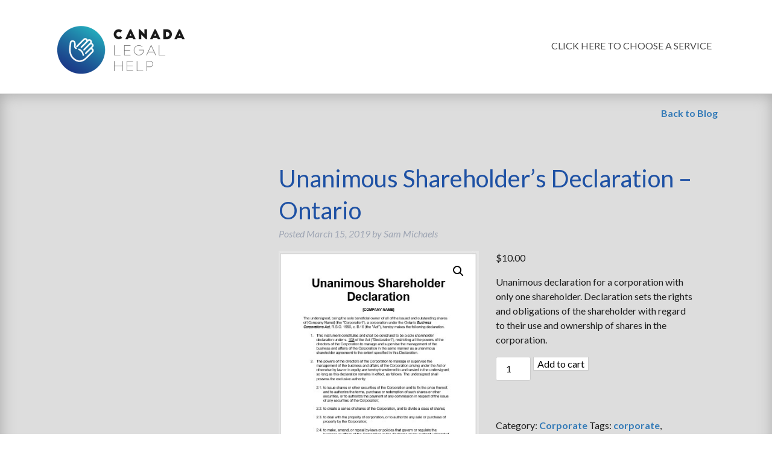

--- FILE ---
content_type: text/html; charset=UTF-8
request_url: https://canadalegalhelp.com/product/unanimous-shareholders-declaration-ontario/
body_size: 13123
content:
<!doctype html>

<!--[if lt IE 7]><html lang="en" class="no-js lt-ie9 lt-ie8 lt-ie7"><![endif]-->
<!--[if (IE 7)&!(IEMobile)]><html lang="en" class="no-js lt-ie9 lt-ie8"><![endif]-->
<!--[if (IE 8)&!(IEMobile)]><html lang="en" class="no-js lt-ie9"><![endif]-->
<!--[if gt IE 8]><!--> <html lang="en" class="no-js"><!--<![endif]-->

	<head>
		<meta charset="utf-8">

				<meta http-equiv="X-UA-Compatible" content="IE=edge">

		<title>Unanimous Shareholder&#039;s Declaration - Ontario - Canada Legal Help</title>

				<meta name="HandheldFriendly" content="True">
		<meta name="MobileOptimized" content="320">
		<meta name="viewport" content="width=device-width, initial-scale=1"/>

				<link rel="apple-touch-icon" href="https://canadalegalhelp.com/wp-content/themes/clh/library/images/apple-touch-icon.png">
		<link rel="icon" href="https://canadalegalhelp.com/wp-content/themes/clh/favicon.ico">
		<!--[if IE]>
			<link rel="shortcut icon" href="https://canadalegalhelp.com/wp-content/themes/clh/favicon.ico">
		<![endif]-->
				<meta name="msapplication-TileColor" content="#f01d4f">
		<meta name="msapplication-TileImage" content="https://canadalegalhelp.com/wp-content/themes/clh/library/images/win8-tile-icon.png">
            <meta name="theme-color" content="#121212">

		<link rel="pingback" href="https://canadalegalhelp.com/xmlrpc.php">

				<meta name='robots' content='index, follow, max-image-preview:large, max-snippet:-1, max-video-preview:-1' />
	<style>img:is([sizes="auto" i], [sizes^="auto," i]) { contain-intrinsic-size: 3000px 1500px }</style>
	
	<!-- This site is optimized with the Yoast SEO plugin v26.8 - https://yoast.com/product/yoast-seo-wordpress/ -->
	<meta name="description" content="Declaration for a corporation with only one shareholder. This document sets the rules for the shareholder with regard to their use and ownership of shares in the corporation." />
	<link rel="canonical" href="https://canadalegalhelp.com/product/unanimous-shareholders-declaration-ontario/" />
	<meta property="og:locale" content="en_US" />
	<meta property="og:type" content="article" />
	<meta property="og:title" content="Unanimous Shareholder&#039;s Declaration - Ontario - Canada Legal Help" />
	<meta property="og:description" content="Declaration for a corporation with only one shareholder. This document sets the rules for the shareholder with regard to their use and ownership of shares in the corporation." />
	<meta property="og:url" content="https://canadalegalhelp.com/product/unanimous-shareholders-declaration-ontario/" />
	<meta property="og:site_name" content="Canada Legal Help" />
	<meta property="article:publisher" content="https://www.facebook.com/canadalegalhelp" />
	<meta property="article:modified_time" content="2025-07-30T02:47:20+00:00" />
	<meta property="og:image" content="https://canadalegalhelp.com/wp-content/uploads/2019/03/Unanimous-Shareholder-Declaration-Ontario-.jpg" />
	<meta property="og:image:width" content="373" />
	<meta property="og:image:height" content="481" />
	<meta property="og:image:type" content="image/jpeg" />
	<meta name="twitter:card" content="summary_large_image" />
	<meta name="twitter:site" content="@Canadalegalhelp" />
	<meta name="twitter:label1" content="Est. reading time" />
	<meta name="twitter:data1" content="1 minute" />
	<script type="application/ld+json" class="yoast-schema-graph">{"@context":"https://schema.org","@graph":[{"@type":"WebPage","@id":"https://canadalegalhelp.com/product/unanimous-shareholders-declaration-ontario/","url":"https://canadalegalhelp.com/product/unanimous-shareholders-declaration-ontario/","name":"Unanimous Shareholder's Declaration - Ontario - Canada Legal Help","isPartOf":{"@id":"https://canadalegalhelp.com/#website"},"primaryImageOfPage":{"@id":"https://canadalegalhelp.com/product/unanimous-shareholders-declaration-ontario/#primaryimage"},"image":{"@id":"https://canadalegalhelp.com/product/unanimous-shareholders-declaration-ontario/#primaryimage"},"thumbnailUrl":"https://canadalegalhelp.com/wp-content/uploads/2019/03/Unanimous-Shareholder-Declaration-Ontario-.jpg","datePublished":"2019-03-15T19:48:16+00:00","dateModified":"2025-07-30T02:47:20+00:00","description":"Declaration for a corporation with only one shareholder. This document sets the rules for the shareholder with regard to their use and ownership of shares in the corporation.","breadcrumb":{"@id":"https://canadalegalhelp.com/product/unanimous-shareholders-declaration-ontario/#breadcrumb"},"inLanguage":"en","potentialAction":[{"@type":"ReadAction","target":["https://canadalegalhelp.com/product/unanimous-shareholders-declaration-ontario/"]}]},{"@type":"ImageObject","inLanguage":"en","@id":"https://canadalegalhelp.com/product/unanimous-shareholders-declaration-ontario/#primaryimage","url":"https://canadalegalhelp.com/wp-content/uploads/2019/03/Unanimous-Shareholder-Declaration-Ontario-.jpg","contentUrl":"https://canadalegalhelp.com/wp-content/uploads/2019/03/Unanimous-Shareholder-Declaration-Ontario-.jpg","width":373,"height":481,"caption":"Unanimous Shareholder Declaration - Ontario"},{"@type":"BreadcrumbList","@id":"https://canadalegalhelp.com/product/unanimous-shareholders-declaration-ontario/#breadcrumb","itemListElement":[{"@type":"ListItem","position":1,"name":"Home","item":"https://canadalegalhelp.com/"},{"@type":"ListItem","position":2,"name":"Unanimous Shareholder&#8217;s Declaration &#8211; Ontario"}]},{"@type":"WebSite","@id":"https://canadalegalhelp.com/#website","url":"https://canadalegalhelp.com/","name":"Canada Legal Help","description":"","publisher":{"@id":"https://canadalegalhelp.com/#organization"},"potentialAction":[{"@type":"SearchAction","target":{"@type":"EntryPoint","urlTemplate":"https://canadalegalhelp.com/?s={search_term_string}"},"query-input":{"@type":"PropertyValueSpecification","valueRequired":true,"valueName":"search_term_string"}}],"inLanguage":"en"},{"@type":"Organization","@id":"https://canadalegalhelp.com/#organization","name":"Canada Legal Help","url":"https://canadalegalhelp.com/","logo":{"@type":"ImageObject","inLanguage":"en","@id":"https://canadalegalhelp.com/#/schema/logo/image/","url":"https://canadalegalhelp.com/wp-content/uploads/2015/09/Canada-Legal-Help-Layout-no-sub-04.png","contentUrl":"https://canadalegalhelp.com/wp-content/uploads/2015/09/Canada-Legal-Help-Layout-no-sub-04.png","width":505,"height":300,"caption":"Canada Legal Help"},"image":{"@id":"https://canadalegalhelp.com/#/schema/logo/image/"},"sameAs":["https://www.facebook.com/canadalegalhelp","https://x.com/Canadalegalhelp"]}]}</script>
	<!-- / Yoast SEO plugin. -->


<link rel='dns-prefetch' href='//fonts.googleapis.com' />
<link rel="alternate" type="application/rss+xml" title="Canada Legal Help &raquo; Unanimous Shareholder&#8217;s Declaration &#8211; Ontario Comments Feed" href="https://canadalegalhelp.com/product/unanimous-shareholders-declaration-ontario/feed/" />
		<!-- This site uses the Google Analytics by MonsterInsights plugin v9.11.1 - Using Analytics tracking - https://www.monsterinsights.com/ -->
		<!-- Note: MonsterInsights is not currently configured on this site. The site owner needs to authenticate with Google Analytics in the MonsterInsights settings panel. -->
					<!-- No tracking code set -->
				<!-- / Google Analytics by MonsterInsights -->
		<script type="text/javascript">
/* <![CDATA[ */
window._wpemojiSettings = {"baseUrl":"https:\/\/s.w.org\/images\/core\/emoji\/16.0.1\/72x72\/","ext":".png","svgUrl":"https:\/\/s.w.org\/images\/core\/emoji\/16.0.1\/svg\/","svgExt":".svg","source":{"concatemoji":"https:\/\/canadalegalhelp.com\/wp-includes\/js\/wp-emoji-release.min.js"}};
/*! This file is auto-generated */
!function(s,n){var o,i,e;function c(e){try{var t={supportTests:e,timestamp:(new Date).valueOf()};sessionStorage.setItem(o,JSON.stringify(t))}catch(e){}}function p(e,t,n){e.clearRect(0,0,e.canvas.width,e.canvas.height),e.fillText(t,0,0);var t=new Uint32Array(e.getImageData(0,0,e.canvas.width,e.canvas.height).data),a=(e.clearRect(0,0,e.canvas.width,e.canvas.height),e.fillText(n,0,0),new Uint32Array(e.getImageData(0,0,e.canvas.width,e.canvas.height).data));return t.every(function(e,t){return e===a[t]})}function u(e,t){e.clearRect(0,0,e.canvas.width,e.canvas.height),e.fillText(t,0,0);for(var n=e.getImageData(16,16,1,1),a=0;a<n.data.length;a++)if(0!==n.data[a])return!1;return!0}function f(e,t,n,a){switch(t){case"flag":return n(e,"\ud83c\udff3\ufe0f\u200d\u26a7\ufe0f","\ud83c\udff3\ufe0f\u200b\u26a7\ufe0f")?!1:!n(e,"\ud83c\udde8\ud83c\uddf6","\ud83c\udde8\u200b\ud83c\uddf6")&&!n(e,"\ud83c\udff4\udb40\udc67\udb40\udc62\udb40\udc65\udb40\udc6e\udb40\udc67\udb40\udc7f","\ud83c\udff4\u200b\udb40\udc67\u200b\udb40\udc62\u200b\udb40\udc65\u200b\udb40\udc6e\u200b\udb40\udc67\u200b\udb40\udc7f");case"emoji":return!a(e,"\ud83e\udedf")}return!1}function g(e,t,n,a){var r="undefined"!=typeof WorkerGlobalScope&&self instanceof WorkerGlobalScope?new OffscreenCanvas(300,150):s.createElement("canvas"),o=r.getContext("2d",{willReadFrequently:!0}),i=(o.textBaseline="top",o.font="600 32px Arial",{});return e.forEach(function(e){i[e]=t(o,e,n,a)}),i}function t(e){var t=s.createElement("script");t.src=e,t.defer=!0,s.head.appendChild(t)}"undefined"!=typeof Promise&&(o="wpEmojiSettingsSupports",i=["flag","emoji"],n.supports={everything:!0,everythingExceptFlag:!0},e=new Promise(function(e){s.addEventListener("DOMContentLoaded",e,{once:!0})}),new Promise(function(t){var n=function(){try{var e=JSON.parse(sessionStorage.getItem(o));if("object"==typeof e&&"number"==typeof e.timestamp&&(new Date).valueOf()<e.timestamp+604800&&"object"==typeof e.supportTests)return e.supportTests}catch(e){}return null}();if(!n){if("undefined"!=typeof Worker&&"undefined"!=typeof OffscreenCanvas&&"undefined"!=typeof URL&&URL.createObjectURL&&"undefined"!=typeof Blob)try{var e="postMessage("+g.toString()+"("+[JSON.stringify(i),f.toString(),p.toString(),u.toString()].join(",")+"));",a=new Blob([e],{type:"text/javascript"}),r=new Worker(URL.createObjectURL(a),{name:"wpTestEmojiSupports"});return void(r.onmessage=function(e){c(n=e.data),r.terminate(),t(n)})}catch(e){}c(n=g(i,f,p,u))}t(n)}).then(function(e){for(var t in e)n.supports[t]=e[t],n.supports.everything=n.supports.everything&&n.supports[t],"flag"!==t&&(n.supports.everythingExceptFlag=n.supports.everythingExceptFlag&&n.supports[t]);n.supports.everythingExceptFlag=n.supports.everythingExceptFlag&&!n.supports.flag,n.DOMReady=!1,n.readyCallback=function(){n.DOMReady=!0}}).then(function(){return e}).then(function(){var e;n.supports.everything||(n.readyCallback(),(e=n.source||{}).concatemoji?t(e.concatemoji):e.wpemoji&&e.twemoji&&(t(e.twemoji),t(e.wpemoji)))}))}((window,document),window._wpemojiSettings);
/* ]]> */
</script>
<style id='wp-emoji-styles-inline-css' type='text/css'>

	img.wp-smiley, img.emoji {
		display: inline !important;
		border: none !important;
		box-shadow: none !important;
		height: 1em !important;
		width: 1em !important;
		margin: 0 0.07em !important;
		vertical-align: -0.1em !important;
		background: none !important;
		padding: 0 !important;
	}
</style>
<link rel='stylesheet' id='wp-block-library-css' href='https://canadalegalhelp.com/wp-includes/css/dist/block-library/style.min.css' type='text/css' media='all' />
<style id='classic-theme-styles-inline-css' type='text/css'>
/*! This file is auto-generated */
.wp-block-button__link{color:#fff;background-color:#32373c;border-radius:9999px;box-shadow:none;text-decoration:none;padding:calc(.667em + 2px) calc(1.333em + 2px);font-size:1.125em}.wp-block-file__button{background:#32373c;color:#fff;text-decoration:none}
</style>
<style id='global-styles-inline-css' type='text/css'>
:root{--wp--preset--aspect-ratio--square: 1;--wp--preset--aspect-ratio--4-3: 4/3;--wp--preset--aspect-ratio--3-4: 3/4;--wp--preset--aspect-ratio--3-2: 3/2;--wp--preset--aspect-ratio--2-3: 2/3;--wp--preset--aspect-ratio--16-9: 16/9;--wp--preset--aspect-ratio--9-16: 9/16;--wp--preset--color--black: #000000;--wp--preset--color--cyan-bluish-gray: #abb8c3;--wp--preset--color--white: #ffffff;--wp--preset--color--pale-pink: #f78da7;--wp--preset--color--vivid-red: #cf2e2e;--wp--preset--color--luminous-vivid-orange: #ff6900;--wp--preset--color--luminous-vivid-amber: #fcb900;--wp--preset--color--light-green-cyan: #7bdcb5;--wp--preset--color--vivid-green-cyan: #00d084;--wp--preset--color--pale-cyan-blue: #8ed1fc;--wp--preset--color--vivid-cyan-blue: #0693e3;--wp--preset--color--vivid-purple: #9b51e0;--wp--preset--gradient--vivid-cyan-blue-to-vivid-purple: linear-gradient(135deg,rgba(6,147,227,1) 0%,rgb(155,81,224) 100%);--wp--preset--gradient--light-green-cyan-to-vivid-green-cyan: linear-gradient(135deg,rgb(122,220,180) 0%,rgb(0,208,130) 100%);--wp--preset--gradient--luminous-vivid-amber-to-luminous-vivid-orange: linear-gradient(135deg,rgba(252,185,0,1) 0%,rgba(255,105,0,1) 100%);--wp--preset--gradient--luminous-vivid-orange-to-vivid-red: linear-gradient(135deg,rgba(255,105,0,1) 0%,rgb(207,46,46) 100%);--wp--preset--gradient--very-light-gray-to-cyan-bluish-gray: linear-gradient(135deg,rgb(238,238,238) 0%,rgb(169,184,195) 100%);--wp--preset--gradient--cool-to-warm-spectrum: linear-gradient(135deg,rgb(74,234,220) 0%,rgb(151,120,209) 20%,rgb(207,42,186) 40%,rgb(238,44,130) 60%,rgb(251,105,98) 80%,rgb(254,248,76) 100%);--wp--preset--gradient--blush-light-purple: linear-gradient(135deg,rgb(255,206,236) 0%,rgb(152,150,240) 100%);--wp--preset--gradient--blush-bordeaux: linear-gradient(135deg,rgb(254,205,165) 0%,rgb(254,45,45) 50%,rgb(107,0,62) 100%);--wp--preset--gradient--luminous-dusk: linear-gradient(135deg,rgb(255,203,112) 0%,rgb(199,81,192) 50%,rgb(65,88,208) 100%);--wp--preset--gradient--pale-ocean: linear-gradient(135deg,rgb(255,245,203) 0%,rgb(182,227,212) 50%,rgb(51,167,181) 100%);--wp--preset--gradient--electric-grass: linear-gradient(135deg,rgb(202,248,128) 0%,rgb(113,206,126) 100%);--wp--preset--gradient--midnight: linear-gradient(135deg,rgb(2,3,129) 0%,rgb(40,116,252) 100%);--wp--preset--font-size--small: 13px;--wp--preset--font-size--medium: 20px;--wp--preset--font-size--large: 36px;--wp--preset--font-size--x-large: 42px;--wp--preset--spacing--20: 0.44rem;--wp--preset--spacing--30: 0.67rem;--wp--preset--spacing--40: 1rem;--wp--preset--spacing--50: 1.5rem;--wp--preset--spacing--60: 2.25rem;--wp--preset--spacing--70: 3.38rem;--wp--preset--spacing--80: 5.06rem;--wp--preset--shadow--natural: 6px 6px 9px rgba(0, 0, 0, 0.2);--wp--preset--shadow--deep: 12px 12px 50px rgba(0, 0, 0, 0.4);--wp--preset--shadow--sharp: 6px 6px 0px rgba(0, 0, 0, 0.2);--wp--preset--shadow--outlined: 6px 6px 0px -3px rgba(255, 255, 255, 1), 6px 6px rgba(0, 0, 0, 1);--wp--preset--shadow--crisp: 6px 6px 0px rgba(0, 0, 0, 1);}:where(.is-layout-flex){gap: 0.5em;}:where(.is-layout-grid){gap: 0.5em;}body .is-layout-flex{display: flex;}.is-layout-flex{flex-wrap: wrap;align-items: center;}.is-layout-flex > :is(*, div){margin: 0;}body .is-layout-grid{display: grid;}.is-layout-grid > :is(*, div){margin: 0;}:where(.wp-block-columns.is-layout-flex){gap: 2em;}:where(.wp-block-columns.is-layout-grid){gap: 2em;}:where(.wp-block-post-template.is-layout-flex){gap: 1.25em;}:where(.wp-block-post-template.is-layout-grid){gap: 1.25em;}.has-black-color{color: var(--wp--preset--color--black) !important;}.has-cyan-bluish-gray-color{color: var(--wp--preset--color--cyan-bluish-gray) !important;}.has-white-color{color: var(--wp--preset--color--white) !important;}.has-pale-pink-color{color: var(--wp--preset--color--pale-pink) !important;}.has-vivid-red-color{color: var(--wp--preset--color--vivid-red) !important;}.has-luminous-vivid-orange-color{color: var(--wp--preset--color--luminous-vivid-orange) !important;}.has-luminous-vivid-amber-color{color: var(--wp--preset--color--luminous-vivid-amber) !important;}.has-light-green-cyan-color{color: var(--wp--preset--color--light-green-cyan) !important;}.has-vivid-green-cyan-color{color: var(--wp--preset--color--vivid-green-cyan) !important;}.has-pale-cyan-blue-color{color: var(--wp--preset--color--pale-cyan-blue) !important;}.has-vivid-cyan-blue-color{color: var(--wp--preset--color--vivid-cyan-blue) !important;}.has-vivid-purple-color{color: var(--wp--preset--color--vivid-purple) !important;}.has-black-background-color{background-color: var(--wp--preset--color--black) !important;}.has-cyan-bluish-gray-background-color{background-color: var(--wp--preset--color--cyan-bluish-gray) !important;}.has-white-background-color{background-color: var(--wp--preset--color--white) !important;}.has-pale-pink-background-color{background-color: var(--wp--preset--color--pale-pink) !important;}.has-vivid-red-background-color{background-color: var(--wp--preset--color--vivid-red) !important;}.has-luminous-vivid-orange-background-color{background-color: var(--wp--preset--color--luminous-vivid-orange) !important;}.has-luminous-vivid-amber-background-color{background-color: var(--wp--preset--color--luminous-vivid-amber) !important;}.has-light-green-cyan-background-color{background-color: var(--wp--preset--color--light-green-cyan) !important;}.has-vivid-green-cyan-background-color{background-color: var(--wp--preset--color--vivid-green-cyan) !important;}.has-pale-cyan-blue-background-color{background-color: var(--wp--preset--color--pale-cyan-blue) !important;}.has-vivid-cyan-blue-background-color{background-color: var(--wp--preset--color--vivid-cyan-blue) !important;}.has-vivid-purple-background-color{background-color: var(--wp--preset--color--vivid-purple) !important;}.has-black-border-color{border-color: var(--wp--preset--color--black) !important;}.has-cyan-bluish-gray-border-color{border-color: var(--wp--preset--color--cyan-bluish-gray) !important;}.has-white-border-color{border-color: var(--wp--preset--color--white) !important;}.has-pale-pink-border-color{border-color: var(--wp--preset--color--pale-pink) !important;}.has-vivid-red-border-color{border-color: var(--wp--preset--color--vivid-red) !important;}.has-luminous-vivid-orange-border-color{border-color: var(--wp--preset--color--luminous-vivid-orange) !important;}.has-luminous-vivid-amber-border-color{border-color: var(--wp--preset--color--luminous-vivid-amber) !important;}.has-light-green-cyan-border-color{border-color: var(--wp--preset--color--light-green-cyan) !important;}.has-vivid-green-cyan-border-color{border-color: var(--wp--preset--color--vivid-green-cyan) !important;}.has-pale-cyan-blue-border-color{border-color: var(--wp--preset--color--pale-cyan-blue) !important;}.has-vivid-cyan-blue-border-color{border-color: var(--wp--preset--color--vivid-cyan-blue) !important;}.has-vivid-purple-border-color{border-color: var(--wp--preset--color--vivid-purple) !important;}.has-vivid-cyan-blue-to-vivid-purple-gradient-background{background: var(--wp--preset--gradient--vivid-cyan-blue-to-vivid-purple) !important;}.has-light-green-cyan-to-vivid-green-cyan-gradient-background{background: var(--wp--preset--gradient--light-green-cyan-to-vivid-green-cyan) !important;}.has-luminous-vivid-amber-to-luminous-vivid-orange-gradient-background{background: var(--wp--preset--gradient--luminous-vivid-amber-to-luminous-vivid-orange) !important;}.has-luminous-vivid-orange-to-vivid-red-gradient-background{background: var(--wp--preset--gradient--luminous-vivid-orange-to-vivid-red) !important;}.has-very-light-gray-to-cyan-bluish-gray-gradient-background{background: var(--wp--preset--gradient--very-light-gray-to-cyan-bluish-gray) !important;}.has-cool-to-warm-spectrum-gradient-background{background: var(--wp--preset--gradient--cool-to-warm-spectrum) !important;}.has-blush-light-purple-gradient-background{background: var(--wp--preset--gradient--blush-light-purple) !important;}.has-blush-bordeaux-gradient-background{background: var(--wp--preset--gradient--blush-bordeaux) !important;}.has-luminous-dusk-gradient-background{background: var(--wp--preset--gradient--luminous-dusk) !important;}.has-pale-ocean-gradient-background{background: var(--wp--preset--gradient--pale-ocean) !important;}.has-electric-grass-gradient-background{background: var(--wp--preset--gradient--electric-grass) !important;}.has-midnight-gradient-background{background: var(--wp--preset--gradient--midnight) !important;}.has-small-font-size{font-size: var(--wp--preset--font-size--small) !important;}.has-medium-font-size{font-size: var(--wp--preset--font-size--medium) !important;}.has-large-font-size{font-size: var(--wp--preset--font-size--large) !important;}.has-x-large-font-size{font-size: var(--wp--preset--font-size--x-large) !important;}
:where(.wp-block-post-template.is-layout-flex){gap: 1.25em;}:where(.wp-block-post-template.is-layout-grid){gap: 1.25em;}
:where(.wp-block-columns.is-layout-flex){gap: 2em;}:where(.wp-block-columns.is-layout-grid){gap: 2em;}
:root :where(.wp-block-pullquote){font-size: 1.5em;line-height: 1.6;}
</style>
<link rel='stylesheet' id='select2-css' href='https://canadalegalhelp.com/wp-content/plugins/beautiful-taxonomy-filters/public/css/select2.min.css' type='text/css' media='all' />
<link rel='stylesheet' id='beautiful-taxonomy-filters-basic-css' href='https://canadalegalhelp.com/wp-content/plugins/beautiful-taxonomy-filters/public/css/beautiful-taxonomy-filters-base.min.css' type='text/css' media='all' />
<link rel='stylesheet' id='beautiful-taxonomy-filters-css' href='https://canadalegalhelp.com/wp-content/plugins/beautiful-taxonomy-filters/public/css/beautiful-taxonomy-filters-simple.min.css' type='text/css' media='all' />
<link rel='stylesheet' id='wpmenucart-icons-css' href='https://canadalegalhelp.com/wp-content/plugins/woocommerce-menu-bar-cart/assets/css/wpmenucart-icons.min.css' type='text/css' media='all' />
<style id='wpmenucart-icons-inline-css' type='text/css'>
@font-face{font-family:WPMenuCart;src:url(https://canadalegalhelp.com/wp-content/plugins/woocommerce-menu-bar-cart/assets/fonts/WPMenuCart.eot);src:url(https://canadalegalhelp.com/wp-content/plugins/woocommerce-menu-bar-cart/assets/fonts/WPMenuCart.eot?#iefix) format('embedded-opentype'),url(https://canadalegalhelp.com/wp-content/plugins/woocommerce-menu-bar-cart/assets/fonts/WPMenuCart.woff2) format('woff2'),url(https://canadalegalhelp.com/wp-content/plugins/woocommerce-menu-bar-cart/assets/fonts/WPMenuCart.woff) format('woff'),url(https://canadalegalhelp.com/wp-content/plugins/woocommerce-menu-bar-cart/assets/fonts/WPMenuCart.ttf) format('truetype'),url(https://canadalegalhelp.com/wp-content/plugins/woocommerce-menu-bar-cart/assets/fonts/WPMenuCart.svg#WPMenuCart) format('svg');font-weight:400;font-style:normal;font-display:swap}
</style>
<link rel='stylesheet' id='wpmenucart-css' href='https://canadalegalhelp.com/wp-content/plugins/woocommerce-menu-bar-cart/assets/css/wpmenucart-main.min.css' type='text/css' media='all' />
<link rel='stylesheet' id='photoswipe-css' href='https://canadalegalhelp.com/wp-content/plugins/woocommerce/assets/css/photoswipe/photoswipe.min.css' type='text/css' media='all' />
<link rel='stylesheet' id='photoswipe-default-skin-css' href='https://canadalegalhelp.com/wp-content/plugins/woocommerce/assets/css/photoswipe/default-skin/default-skin.min.css' type='text/css' media='all' />
<link rel='stylesheet' id='woocommerce-layout-css' href='https://canadalegalhelp.com/wp-content/plugins/woocommerce/assets/css/woocommerce-layout.css' type='text/css' media='all' />
<link rel='stylesheet' id='woocommerce-smallscreen-css' href='https://canadalegalhelp.com/wp-content/plugins/woocommerce/assets/css/woocommerce-smallscreen.css' type='text/css' media='only screen and (max-width: 768px)' />
<link rel='stylesheet' id='woocommerce-general-css' href='https://canadalegalhelp.com/wp-content/plugins/woocommerce/assets/css/woocommerce.css' type='text/css' media='all' />
<style id='woocommerce-inline-inline-css' type='text/css'>
.woocommerce form .form-row .required { visibility: visible; }
</style>
<link rel='stylesheet' id='wpos-slick-style-css' href='https://canadalegalhelp.com/wp-content/plugins/wp-logo-showcase-responsive-slider-slider/assets/css/slick.css' type='text/css' media='all' />
<link rel='stylesheet' id='wpls-public-style-css' href='https://canadalegalhelp.com/wp-content/plugins/wp-logo-showcase-responsive-slider-slider/assets/css/wpls-public.css' type='text/css' media='all' />
<link rel='stylesheet' id='wp-components-css' href='https://canadalegalhelp.com/wp-includes/css/dist/components/style.min.css' type='text/css' media='all' />
<link rel='stylesheet' id='godaddy-styles-css' href='https://canadalegalhelp.com/wp-content/mu-plugins/vendor/wpex/godaddy-launch/includes/Dependencies/GoDaddy/Styles/build/latest.css' type='text/css' media='all' />
<link rel='stylesheet' id='wc-gateway-ppec-frontend-css' href='https://canadalegalhelp.com/wp-content/plugins/woocommerce-gateway-paypal-express-checkout/assets/css/wc-gateway-ppec-frontend.css' type='text/css' media='all' />
<link rel='stylesheet' id='dgwt-wcas-style-css' href='https://canadalegalhelp.com/wp-content/plugins/ajax-search-for-woocommerce/assets/css/style.min.css' type='text/css' media='all' />
<link rel='stylesheet' id='bootstrap-stylesheet-css' href='https://canadalegalhelp.com/wp-content/themes/clh/inc/css/bootstrap.min.css' type='text/css' media='all' />
<link rel='stylesheet' id='bones-stylesheet-css' href='https://canadalegalhelp.com/wp-content/themes/clh/inc/css/style.css' type='text/css' media='all' />
<!--[if lt IE 9]>
<link rel='stylesheet' id='bones-ie-only-css' href='https://canadalegalhelp.com/wp-content/themes/clh/inc/css/ie.css' type='text/css' media='all' />
<![endif]-->
<link rel='stylesheet' id='lightbox-stylesheet-css' href='https://canadalegalhelp.com/wp-content/themes/clh/inc/css/magnific-popup.css' type='text/css' media='all' />
<link rel='stylesheet' id='googleFonts-css' href='//fonts.googleapis.com/css?family=Lato%3A400%2C700%2C400italic%2C700italic' type='text/css' media='all' />
<script type="text/javascript" src="https://canadalegalhelp.com/wp-includes/js/jquery/jquery.min.js" id="jquery-core-js"></script>
<script type="text/javascript" src="https://canadalegalhelp.com/wp-includes/js/jquery/jquery-migrate.min.js" id="jquery-migrate-js"></script>
<script type="text/javascript" src="https://canadalegalhelp.com/wp-content/plugins/woocommerce/assets/js/jquery-blockui/jquery.blockUI.min.js" id="wc-jquery-blockui-js" defer="defer" data-wp-strategy="defer"></script>
<script type="text/javascript" id="wc-add-to-cart-js-extra">
/* <![CDATA[ */
var wc_add_to_cart_params = {"ajax_url":"\/wp-admin\/admin-ajax.php","wc_ajax_url":"\/?wc-ajax=%%endpoint%%","i18n_view_cart":"View cart","cart_url":"https:\/\/canadalegalhelp.com\/cart\/","is_cart":"","cart_redirect_after_add":"no"};
/* ]]> */
</script>
<script type="text/javascript" src="https://canadalegalhelp.com/wp-content/plugins/woocommerce/assets/js/frontend/add-to-cart.min.js" id="wc-add-to-cart-js" defer="defer" data-wp-strategy="defer"></script>
<script type="text/javascript" src="https://canadalegalhelp.com/wp-content/plugins/woocommerce/assets/js/zoom/jquery.zoom.min.js" id="wc-zoom-js" defer="defer" data-wp-strategy="defer"></script>
<script type="text/javascript" src="https://canadalegalhelp.com/wp-content/plugins/woocommerce/assets/js/flexslider/jquery.flexslider.min.js" id="wc-flexslider-js" defer="defer" data-wp-strategy="defer"></script>
<script type="text/javascript" src="https://canadalegalhelp.com/wp-content/plugins/woocommerce/assets/js/photoswipe/photoswipe.min.js" id="wc-photoswipe-js" defer="defer" data-wp-strategy="defer"></script>
<script type="text/javascript" src="https://canadalegalhelp.com/wp-content/plugins/woocommerce/assets/js/photoswipe/photoswipe-ui-default.min.js" id="wc-photoswipe-ui-default-js" defer="defer" data-wp-strategy="defer"></script>
<script type="text/javascript" id="wc-single-product-js-extra">
/* <![CDATA[ */
var wc_single_product_params = {"i18n_required_rating_text":"Please select a rating","i18n_rating_options":["1 of 5 stars","2 of 5 stars","3 of 5 stars","4 of 5 stars","5 of 5 stars"],"i18n_product_gallery_trigger_text":"View full-screen image gallery","review_rating_required":"yes","flexslider":{"rtl":false,"animation":"slide","smoothHeight":true,"directionNav":false,"controlNav":"thumbnails","slideshow":false,"animationSpeed":500,"animationLoop":false,"allowOneSlide":false},"zoom_enabled":"1","zoom_options":[],"photoswipe_enabled":"1","photoswipe_options":{"shareEl":false,"closeOnScroll":false,"history":false,"hideAnimationDuration":0,"showAnimationDuration":0},"flexslider_enabled":"1"};
/* ]]> */
</script>
<script type="text/javascript" src="https://canadalegalhelp.com/wp-content/plugins/woocommerce/assets/js/frontend/single-product.min.js" id="wc-single-product-js" defer="defer" data-wp-strategy="defer"></script>
<script type="text/javascript" src="https://canadalegalhelp.com/wp-content/plugins/woocommerce/assets/js/js-cookie/js.cookie.min.js" id="wc-js-cookie-js" defer="defer" data-wp-strategy="defer"></script>
<script type="text/javascript" id="woocommerce-js-extra">
/* <![CDATA[ */
var woocommerce_params = {"ajax_url":"\/wp-admin\/admin-ajax.php","wc_ajax_url":"\/?wc-ajax=%%endpoint%%","i18n_password_show":"Show password","i18n_password_hide":"Hide password"};
/* ]]> */
</script>
<script type="text/javascript" src="https://canadalegalhelp.com/wp-content/plugins/woocommerce/assets/js/frontend/woocommerce.min.js" id="woocommerce-js" defer="defer" data-wp-strategy="defer"></script>
<script type="text/javascript" src="https://canadalegalhelp.com/wp-content/themes/clh/inc/js/libs/modernizr.custom.min.js" id="bones-modernizr-js"></script>
<script type="text/javascript" src="https://canadalegalhelp.com/wp-content/themes/clh/inc/js/libs/jquery.matchHeight-min.js" id="matchHeight-js-js"></script>
<script type="text/javascript" src="https://canadalegalhelp.com/wp-content/themes/clh/inc/js/libs/readmore.js" id="readmore-js-js"></script>
<script type="text/javascript" src="https://canadalegalhelp.com/wp-content/themes/clh/inc/js/libs/jquery.magnific-popup.min.js" id="lightbox-js-js"></script>
<script type="text/javascript" src="https://canadalegalhelp.com/wp-content/themes/clh/inc/js/libs/covervid.js" id="covervid_js-js"></script>
<link rel="https://api.w.org/" href="https://canadalegalhelp.com/wp-json/" /><link rel="alternate" title="JSON" type="application/json" href="https://canadalegalhelp.com/wp-json/wp/v2/product/2588" /><link rel='shortlink' href='https://canadalegalhelp.com/?p=2588' />
<link rel="alternate" title="oEmbed (JSON)" type="application/json+oembed" href="https://canadalegalhelp.com/wp-json/oembed/1.0/embed?url=https%3A%2F%2Fcanadalegalhelp.com%2Fproduct%2Funanimous-shareholders-declaration-ontario%2F" />
<link rel="alternate" title="oEmbed (XML)" type="text/xml+oembed" href="https://canadalegalhelp.com/wp-json/oembed/1.0/embed?url=https%3A%2F%2Fcanadalegalhelp.com%2Fproduct%2Funanimous-shareholders-declaration-ontario%2F&#038;format=xml" />
		<style>
			.dgwt-wcas-ico-magnifier,.dgwt-wcas-ico-magnifier-handler{max-width:20px}.dgwt-wcas-search-wrapp{max-width:440px}		</style>
			<noscript><style>.woocommerce-product-gallery{ opacity: 1 !important; }</style></noscript>
			
				
	</head>

	<body class="wp-singular product-template-default single single-product postid-2588 wp-theme-clh theme-clh woocommerce woocommerce-page woocommerce-no-js multi-author" itemscope itemtype="http://schema.org/WebPage">
            
        <div id="fb-root"></div>
        <script>(function(d, s, id) {
          var js, fjs = d.getElementsByTagName(s)[0];
          if (d.getElementById(id)) return;
          js = d.createElement(s); js.id = id;
          js.src = "//connect.facebook.net/en_US/sdk.js#xfbml=1&version=v2.8&appId=718026735014438";
          fjs.parentNode.insertBefore(js, fjs);
        }(document, 'script', 'facebook-jssdk'));</script>
        
    		<div id="container">

			<header class="header" role="banner" itemscope itemtype="http://schema.org/WPHeader">

				<div id="inner-header" class="container">

										<p id="logo" class="h1 col-md-3 col-sm-12" itemscope itemtype="http://schema.org/Organization">
					<a style="background:url(https://canadalegalhelp.com/wp-content/themes/clh/inc/images/Canada-Legal-Help-logo-240x105.png);" href="https://canadalegalhelp.com" rel="nofollow">Canada Legal Help</a></p>

										 

<aside id="secondary" class="widget-area col-md-9 col-sm-12 col-xs-12 hidden-print navbar navbar-default" role="navigation">
    <div class="navbar-brand hidden-sm hidden-md hidden-lg">Main Menu</div>
    <div class="navbar-header">
                <button type="button" class="navbar-toggle" data-toggle="collapse" data-target=".navbar-collapse">
                    <span class="icon-bar"></span>
                    <span class="icon-bar"></span>
                    <span class="icon-bar"></span>
                </button>
    </div>
    <div class="collapse navbar-collapse menu-content">
					<nav role="navigation" itemscope itemtype="http://schema.org/SiteNavigationElement">
						<ul id="menu-primary-menu" class="nav top-nav cf"><li id="menu-item-2729" class="menu-item menu-item-type-post_type menu-item-object-page menu-item-has-children menu-item-2729"><a href="https://canadalegalhelp.com/legal-information-services/">Click   Here   To   Choose   a   Service</a>
<ul class="sub-menu">
	<li id="menu-item-2583" class="menu-item menu-item-type-post_type menu-item-object-page current_page_parent menu-item-2583"><a href="https://canadalegalhelp.com/templates/">Templates</a></li>
	<li id="menu-item-2735" class="menu-item menu-item-type-post_type menu-item-object-page menu-item-2735"><a href="https://canadalegalhelp.com/provincial-resources/">Legal Resources</a></li>
	<li id="menu-item-2728" class="menu-item menu-item-type-post_type menu-item-object-page menu-item-2728"><a href="https://canadalegalhelp.com/audio/">Audio</a></li>
	<li id="menu-item-2690" class="menu-item menu-item-type-post_type menu-item-object-page menu-item-2690"><a href="https://canadalegalhelp.com/blog/">Blog</a></li>
	<li id="menu-item-2993" class="menu-item menu-item-type-post_type menu-item-object-page menu-item-2993"><a href="https://canadalegalhelp.com/video/">Video</a></li>
</ul>
</li>
<li class="menu-item menu-item-type-post_type menu-item-object-page menu-item-has-children menu-item-2729 wpmenucartli wpmenucart-display-standard menu-item empty-wpmenucart" id="wpmenucartli"><a class="wpmenucart-contents empty-wpmenucart" style="display:none">&nbsp;</a></li></ul>
					</nav>
                </div>
            </aside>

				</div>

			</header>

             
			<div id="content">

				<div id="inner-content" class="container">
				<div style="padding:20px 20px 0 20px; text-align:right;">
					<a href="/blog">Back to Blog</a>
				</div>
					<main id="main" class="col-md-12" role="main" itemscope itemprop="mainContentOfPage" itemtype="http://schema.org/Blog">

						
							              <style type="text/css">
  .article-image{ padding-left: 0;}
  .article-image img{ max-width: 100%; height: auto; width: 100%; padding: 0 10px 0 0; }
  .entry-content{ margin-top: 0; padding: 0 20px 20px 0px;}
</style>
              <article style="padding:20px;" id="post-2588" class="post-2588 product type-product status-publish has-post-thumbnail wc_square_synced-yes product_cat-corporate product_tag-corporate product_tag-declaration product_tag-shareholder first instock downloadable taxable shipping-taxable purchasable product-type-simple" role="article" itemscope itemprop="blogPost" itemtype="http://schema.org/BlogPosting">

                <header class="article-image entry-header col-md-4">

                   
                                    
                                             
                                     

                </header> 
                <section class="entry-content col-md-8" itemprop="articleBody">
                  <h1 class="entry-title single-title" itemprop="headline" rel="bookmark">Unanimous Shareholder&#8217;s Declaration &#8211; Ontario</h1>
                   <p class="byline entry-meta vcard">

                    Posted <time class="updated entry-time" datetime="2019-03-15" itemprop="datePublished">March 15, 2019</time> <span class="by">by</span> <span class="entry-author author" itemprop="author" itemscope itemptype="http://schema.org/Person">Sam Michaels</span>
                  </p>
                  <div class="woocommerce">			<div class="single-product" data-product-page-preselected-id="0">
				<div class="woocommerce-notices-wrapper"></div><div id="product-2588" class="product type-product post-2588 status-publish instock product_cat-corporate product_tag-corporate product_tag-declaration product_tag-shareholder has-post-thumbnail downloadable taxable shipping-taxable purchasable product-type-simple">

	<div class="woocommerce-product-gallery woocommerce-product-gallery--with-images woocommerce-product-gallery--columns-4 images" data-columns="4" style="opacity: 0; transition: opacity .25s ease-in-out;">
	<div class="woocommerce-product-gallery__wrapper">
		<div data-thumb="https://canadalegalhelp.com/wp-content/uploads/2019/03/Unanimous-Shareholder-Declaration-Ontario--100x100.jpg" data-thumb-alt="Unanimous Shareholder Declaration - Ontario" data-thumb-srcset="https://canadalegalhelp.com/wp-content/uploads/2019/03/Unanimous-Shareholder-Declaration-Ontario--100x100.jpg 100w, https://canadalegalhelp.com/wp-content/uploads/2019/03/Unanimous-Shareholder-Declaration-Ontario--150x150.jpg 150w, https://canadalegalhelp.com/wp-content/uploads/2019/03/Unanimous-Shareholder-Declaration-Ontario--125x125.jpg 125w, https://canadalegalhelp.com/wp-content/uploads/2019/03/Unanimous-Shareholder-Declaration-Ontario--300x300.jpg 300w"  data-thumb-sizes="(max-width: 100px) 100vw, 100px" class="woocommerce-product-gallery__image"><a href="https://canadalegalhelp.com/wp-content/uploads/2019/03/Unanimous-Shareholder-Declaration-Ontario-.jpg"><img loading="lazy" decoding="async" width="373" height="481" src="https://canadalegalhelp.com/wp-content/uploads/2019/03/Unanimous-Shareholder-Declaration-Ontario-.jpg" class="wp-post-image" alt="Unanimous Shareholder Declaration - Ontario" data-caption="Unanimous Shareholder Declaration - Ontario" data-src="https://canadalegalhelp.com/wp-content/uploads/2019/03/Unanimous-Shareholder-Declaration-Ontario-.jpg" data-large_image="https://canadalegalhelp.com/wp-content/uploads/2019/03/Unanimous-Shareholder-Declaration-Ontario-.jpg" data-large_image_width="373" data-large_image_height="481" srcset="https://canadalegalhelp.com/wp-content/uploads/2019/03/Unanimous-Shareholder-Declaration-Ontario-.jpg 373w, https://canadalegalhelp.com/wp-content/uploads/2019/03/Unanimous-Shareholder-Declaration-Ontario--233x300.jpg 233w, https://canadalegalhelp.com/wp-content/uploads/2019/03/Unanimous-Shareholder-Declaration-Ontario--64x83.jpg 64w" sizes="auto, (max-width: 373px) 100vw, 373px" /></a></div>	</div>
</div>

	<div class="summary entry-summary">
		<p class="price"><span class="woocommerce-Price-amount amount"><bdi><span class="woocommerce-Price-currencySymbol">&#36;</span>10.00</bdi></span></p>
<div class="woocommerce-product-details__short-description">
	<p>Unanimous declaration for a corporation with only one shareholder. Declaration sets the rights and obligations of the shareholder with regard to their use and ownership of shares in the corporation.</p>
</div>

	
	<form class="cart" action="" method="post" enctype='multipart/form-data'>
		
		<div class="quantity">
		<label class="screen-reader-text" for="quantity_697051b3dd209">Unanimous Shareholder&#039;s Declaration - Ontario quantity</label>
	<input
		type="number"
				id="quantity_697051b3dd209"
		class="input-text qty text"
		name="quantity"
		value="1"
		aria-label="Product quantity"
				min="1"
							step="1"
			placeholder=""
			inputmode="numeric"
			autocomplete="off"
			/>
	</div>

		<button type="submit" name="add-to-cart" value="2588" class="single_add_to_cart_button button alt">Add to cart</button>

			</form>

			<div class="wcppec-checkout-buttons woo_pp_cart_buttons_div">
						<div id="woo_pp_ec_button_product"></div>
					</div>
		
<div class="product_meta">

	
	
	<span class="posted_in">Category: <a href="https://canadalegalhelp.com/product-category/corporate/" rel="tag">Corporate</a></span>
	<span class="tagged_as">Tags: <a href="https://canadalegalhelp.com/product-tag/corporate/" rel="tag">corporate</a>, <a href="https://canadalegalhelp.com/product-tag/declaration/" rel="tag">declaration</a>, <a href="https://canadalegalhelp.com/product-tag/shareholder/" rel="tag">shareholder</a></span>
	
</div>
	</div>

	
	<div class="woocommerce-tabs wc-tabs-wrapper">
		<ul class="tabs wc-tabs" role="tablist">
							<li role="presentation" class="description_tab" id="tab-title-description">
					<a href="#tab-description" role="tab" aria-controls="tab-description">
						Description					</a>
				</li>
					</ul>
					<div class="woocommerce-Tabs-panel woocommerce-Tabs-panel--description panel entry-content wc-tab" id="tab-description" role="tabpanel" aria-labelledby="tab-title-description">
				
	<h2>Description</h2>

<p>Declaration for a corporation with only one shareholder. Sets the rights and obligations of the shareholder with regard to their use and ownership of shares in the corporation.</p>
			</div>
		
			</div>


	<section class="related products">

					<h2>Related products</h2>
				<ul class="products columns-4">

			
					<li class="product type-product post-3688 status-publish first instock product_cat-corporate product_tag-asset-purchase-agreement product_tag-business-acquisition product_tag-business-assets product_tag-business-sale product_tag-contract-template product_tag-ontario-legal-template product_tag-purchase-agreement product_tag-template has-post-thumbnail downloadable taxable shipping-taxable purchasable product-type-simple">
	<a href="https://canadalegalhelp.com/product/asset-purshase-agreement/" class="woocommerce-LoopProduct-link woocommerce-loop-product__link"><img loading="lazy" decoding="async" width="300" height="300" src="https://canadalegalhelp.com/wp-content/uploads/2025/07/Asset-Purchase-Agreement-Image-300x300.png" class="attachment-woocommerce_thumbnail size-woocommerce_thumbnail" alt="Assset Purchase Agreement" srcset="https://canadalegalhelp.com/wp-content/uploads/2025/07/Asset-Purchase-Agreement-Image-300x300.png 300w, https://canadalegalhelp.com/wp-content/uploads/2025/07/Asset-Purchase-Agreement-Image-150x150.png 150w, https://canadalegalhelp.com/wp-content/uploads/2025/07/Asset-Purchase-Agreement-Image-125x125.png 125w, https://canadalegalhelp.com/wp-content/uploads/2025/07/Asset-Purchase-Agreement-Image-100x100.png 100w" sizes="auto, (max-width: 300px) 100vw, 300px" /><h2 class="woocommerce-loop-product__title">Assset Purchase Agreement</h2>
	<span class="price"><span class="woocommerce-Price-amount amount"><bdi><span class="woocommerce-Price-currencySymbol">&#36;</span>50.00</bdi></span></span>
</a><a href="/product/unanimous-shareholders-declaration-ontario/?add-to-cart=3688" aria-describedby="woocommerce_loop_add_to_cart_link_describedby_3688" data-quantity="1" class="button product_type_simple add_to_cart_button ajax_add_to_cart" data-product_id="3688" data-product_sku="" aria-label="Add to cart: &ldquo;Assset Purchase Agreement&rdquo;" rel="nofollow" data-success_message="&ldquo;Assset Purchase Agreement&rdquo; has been added to your cart" data-product_price="50" data-product_name="Assset Purchase Agreement" data-google_product_id="" role="button">Add to cart</a>	<span id="woocommerce_loop_add_to_cart_link_describedby_3688" class="screen-reader-text">
			</span>
</li>

			
					<li class="product type-product post-3663 status-publish instock product_cat-corporate product_tag-business-loan-agreement product_tag-editable-word-document product_tag-friends-and-family-loan product_tag-loan-agreement-template product_tag-ontario-legal-template product_tag-personal-business-investment product_tag-small-business-funding has-post-thumbnail downloadable taxable shipping-taxable purchasable product-type-simple">
	<a href="https://canadalegalhelp.com/product/friends-family-loan-agreement-ontario/" class="woocommerce-LoopProduct-link woocommerce-loop-product__link"><img loading="lazy" decoding="async" width="300" height="300" src="https://canadalegalhelp.com/wp-content/uploads/2025/05/Friends-and-Family-Loan-Agreement-Image-300x300.png" class="attachment-woocommerce_thumbnail size-woocommerce_thumbnail" alt="Friends &amp; Family Loan Agreement - Ontario" srcset="https://canadalegalhelp.com/wp-content/uploads/2025/05/Friends-and-Family-Loan-Agreement-Image-300x300.png 300w, https://canadalegalhelp.com/wp-content/uploads/2025/05/Friends-and-Family-Loan-Agreement-Image-150x150.png 150w, https://canadalegalhelp.com/wp-content/uploads/2025/05/Friends-and-Family-Loan-Agreement-Image-125x125.png 125w, https://canadalegalhelp.com/wp-content/uploads/2025/05/Friends-and-Family-Loan-Agreement-Image-100x100.png 100w" sizes="auto, (max-width: 300px) 100vw, 300px" /><h2 class="woocommerce-loop-product__title">Friends &#038; Family Loan Agreement &#8211; Ontario</h2>
	<span class="price"><span class="woocommerce-Price-amount amount"><bdi><span class="woocommerce-Price-currencySymbol">&#36;</span>50.00</bdi></span></span>
</a><a href="/product/unanimous-shareholders-declaration-ontario/?add-to-cart=3663" aria-describedby="woocommerce_loop_add_to_cart_link_describedby_3663" data-quantity="1" class="button product_type_simple add_to_cart_button ajax_add_to_cart" data-product_id="3663" data-product_sku="" aria-label="Add to cart: &ldquo;Friends &amp; Family Loan Agreement - Ontario&rdquo;" rel="nofollow" data-success_message="&ldquo;Friends &amp; Family Loan Agreement - Ontario&rdquo; has been added to your cart" data-product_price="50" data-product_name="Friends &amp; Family Loan Agreement - Ontario" data-google_product_id="" role="button">Add to cart</a>	<span id="woocommerce_loop_add_to_cart_link_describedby_3663" class="screen-reader-text">
			</span>
</li>

			
					<li class="product type-product post-3117 status-publish instock product_cat-corporate product_tag-agreement product_tag-business-loan product_tag-corporate-law product_tag-legal-template product_tag-loan product_tag-loan-agreement product_tag-shareholder product_tag-shareholder-loan has-post-thumbnail downloadable taxable shipping-taxable purchasable product-type-simple">
	<a href="https://canadalegalhelp.com/product/shareholder-loan-agreement/" class="woocommerce-LoopProduct-link woocommerce-loop-product__link"><img loading="lazy" decoding="async" width="300" height="300" src="https://canadalegalhelp.com/wp-content/uploads/2022/10/Shareholder-Loan-Agreement-300x300.png" class="attachment-woocommerce_thumbnail size-woocommerce_thumbnail" alt="Shareholder Loan Agreement" srcset="https://canadalegalhelp.com/wp-content/uploads/2022/10/Shareholder-Loan-Agreement-300x300.png 300w, https://canadalegalhelp.com/wp-content/uploads/2022/10/Shareholder-Loan-Agreement-150x150.png 150w, https://canadalegalhelp.com/wp-content/uploads/2022/10/Shareholder-Loan-Agreement-125x125.png 125w, https://canadalegalhelp.com/wp-content/uploads/2022/10/Shareholder-Loan-Agreement-100x100.png 100w" sizes="auto, (max-width: 300px) 100vw, 300px" /><h2 class="woocommerce-loop-product__title">Shareholder Loan Agreement</h2>
	<span class="price"><span class="woocommerce-Price-amount amount"><bdi><span class="woocommerce-Price-currencySymbol">&#36;</span>20.00</bdi></span></span>
</a><a href="/product/unanimous-shareholders-declaration-ontario/?add-to-cart=3117" aria-describedby="woocommerce_loop_add_to_cart_link_describedby_3117" data-quantity="1" class="button product_type_simple add_to_cart_button ajax_add_to_cart" data-product_id="3117" data-product_sku="" aria-label="Add to cart: &ldquo;Shareholder Loan Agreement&rdquo;" rel="nofollow" data-success_message="&ldquo;Shareholder Loan Agreement&rdquo; has been added to your cart" data-product_price="20" data-product_name="Shareholder Loan Agreement" data-google_product_id="" role="button">Add to cart</a>	<span id="woocommerce_loop_add_to_cart_link_describedby_3117" class="screen-reader-text">
			</span>
</li>

			
					<li class="product type-product post-3691 status-publish last instock product_cat-corporate product_tag-business-partnership product_tag-commercial-agreement product_tag-contract-template product_tag-joint-venture product_tag-joint-venture-agreement product_tag-ontario-legal-template product_tag-template has-post-thumbnail downloadable taxable shipping-taxable purchasable product-type-simple">
	<a href="https://canadalegalhelp.com/product/joint-venture-agreement-2/" class="woocommerce-LoopProduct-link woocommerce-loop-product__link"><img loading="lazy" decoding="async" width="300" height="300" src="https://canadalegalhelp.com/wp-content/uploads/2025/07/Joint-Venture-Agreement-300x300.png" class="attachment-woocommerce_thumbnail size-woocommerce_thumbnail" alt="Joint Venture Agreement" srcset="https://canadalegalhelp.com/wp-content/uploads/2025/07/Joint-Venture-Agreement-300x300.png 300w, https://canadalegalhelp.com/wp-content/uploads/2025/07/Joint-Venture-Agreement-150x150.png 150w, https://canadalegalhelp.com/wp-content/uploads/2025/07/Joint-Venture-Agreement-125x125.png 125w, https://canadalegalhelp.com/wp-content/uploads/2025/07/Joint-Venture-Agreement-100x100.png 100w" sizes="auto, (max-width: 300px) 100vw, 300px" /><h2 class="woocommerce-loop-product__title">Joint Venture Agreement</h2>
	<span class="price"><span class="woocommerce-Price-amount amount"><bdi><span class="woocommerce-Price-currencySymbol">&#36;</span>50.00</bdi></span></span>
</a><a href="/product/unanimous-shareholders-declaration-ontario/?add-to-cart=3691" aria-describedby="woocommerce_loop_add_to_cart_link_describedby_3691" data-quantity="1" class="button product_type_simple add_to_cart_button ajax_add_to_cart" data-product_id="3691" data-product_sku="" aria-label="Add to cart: &ldquo;Joint Venture Agreement&rdquo;" rel="nofollow" data-success_message="&ldquo;Joint Venture Agreement&rdquo; has been added to your cart" data-product_price="50" data-product_name="Joint Venture Agreement" data-google_product_id="" role="button">Add to cart</a>	<span id="woocommerce_loop_add_to_cart_link_describedby_3691" class="screen-reader-text">
			</span>
</li>

			
		</ul>

	</section>
	</div>

			</div>
			</div>                </section> 
                <footer class="article-footer">

                  filed under: 
                  
                </footer> 
                
              </article> 
							<div class="container" style="max-width:100%; background: #fff; padding: 0 20px 43px 20px;">
							<h2 class="col-md-12">About the Author:</h2>
								<div class="col-md-3">
									<a href="https://canadalegalhelp.com/author/sam/"><img style="max-width:100%;" src="https://canadalegalhelp.com/wp-content/uploads/2018/07/SamMichaels2.png" /></a>
								</div>	

								<div class="col-md-9" style="padding:0 20px 20px 20px;">
								<h3><a href="https://canadalegalhelp.com/author/sam/">Sam Michaels</a></h3>
								<p><em>Samuel Michaels is the founder of Canada Legal Help. He writes on topics including access to justice, legal service provision, and legal system innovation. Samuel is a J.D. graduate from Osgoode Hall Law School. </em></p>
								</div>
							</div>
						
						
					</main>

					
				</div>

			</div>

			<footer class="footer" role="contentinfo" itemscope itemtype="http://schema.org/WPFooter">

				<div id="inner-footer" class="container">
				<nav role="navigation" class="col-md-4" class="footer-nav">
						<div class="footer-links cf"><ul id="menu-links" class="nav footer-nav cf"><li id="menu-item-631" class="menu-item menu-item-type-post_type menu-item-object-page menu-item-privacy-policy menu-item-631"><a rel="privacy-policy" href="https://canadalegalhelp.com/terms-and-conditions/">Terms and Conditions</a></li>
<li id="menu-item-630" class="menu-item menu-item-type-post_type menu-item-object-page menu-item-630"><a href="https://canadalegalhelp.com/disclaimer/">Disclaimer</a></li>
</ul></div>					</nav>
				<div class="col-md-8">
				
					[ism-social-followers list='fb,tw,goo,li' template='ism_template_5' list_align='horizontal' display_counts='false' display_full_name='true' no_cols='4' ]                </div> 

				<div class="col-md-12 col-sm-12" style="display: inline-block; padding:20px">
                   
                   <p id="logo" class="h1" itemscope itemtype="http://schema.org/Organization">
                   <a style="background:url(Arrayhttps://canadalegalhelp.com/wp-content/themes/clh/inc/images/Canada-Legal-Help-logo-240x105.png);" href="https://canadalegalhelp.com" rel="nofollow">Canada Legal Help</a>
                   </p>
                    <p class="source-org copyright col-md-12">&copy; 2026 Canada Legal Help.</p>
                </div>	


				</div>

			</footer>

		</div>

				<script type="speculationrules">
{"prefetch":[{"source":"document","where":{"and":[{"href_matches":"\/*"},{"not":{"href_matches":["\/wp-*.php","\/wp-admin\/*","\/wp-content\/uploads\/*","\/wp-content\/*","\/wp-content\/plugins\/*","\/wp-content\/themes\/clh\/*","\/*\\?(.+)"]}},{"not":{"selector_matches":"a[rel~=\"nofollow\"]"}},{"not":{"selector_matches":".no-prefetch, .no-prefetch a"}}]},"eagerness":"conservative"}]}
</script>
<script type="application/ld+json">{"@context":"https://schema.org/","@type":"Product","@id":"https://canadalegalhelp.com/product/unanimous-shareholders-declaration-ontario/#product","name":"Unanimous Shareholder's Declaration - Ontario","url":"https://canadalegalhelp.com/product/unanimous-shareholders-declaration-ontario/","description":"Unanimous declaration for a corporation with only one shareholder. Declaration sets the rights and obligations of the shareholder with regard to their use and ownership of shares in the corporation.","image":"https://canadalegalhelp.com/wp-content/uploads/2019/03/Unanimous-Shareholder-Declaration-Ontario-.jpg","sku":2588,"offers":[{"@type":"Offer","priceSpecification":[{"@type":"UnitPriceSpecification","price":"10.00","priceCurrency":"CAD","valueAddedTaxIncluded":false,"validThrough":"2027-12-31"}],"priceValidUntil":"2027-12-31","availability":"https://schema.org/InStock","url":"https://canadalegalhelp.com/product/unanimous-shareholders-declaration-ontario/","seller":{"@type":"Organization","name":"Canada Legal Help","url":"https://canadalegalhelp.com"}}]}</script><!-- 441be5d596163b7c0e1b32dd6d8a6e01 -->
<div id="photoswipe-fullscreen-dialog" class="pswp" tabindex="-1" role="dialog" aria-modal="true" aria-hidden="true" aria-label="Full screen image">
	<div class="pswp__bg"></div>
	<div class="pswp__scroll-wrap">
		<div class="pswp__container">
			<div class="pswp__item"></div>
			<div class="pswp__item"></div>
			<div class="pswp__item"></div>
		</div>
		<div class="pswp__ui pswp__ui--hidden">
			<div class="pswp__top-bar">
				<div class="pswp__counter"></div>
				<button class="pswp__button pswp__button--zoom" aria-label="Zoom in/out"></button>
				<button class="pswp__button pswp__button--fs" aria-label="Toggle fullscreen"></button>
				<button class="pswp__button pswp__button--share" aria-label="Share"></button>
				<button class="pswp__button pswp__button--close" aria-label="Close (Esc)"></button>
				<div class="pswp__preloader">
					<div class="pswp__preloader__icn">
						<div class="pswp__preloader__cut">
							<div class="pswp__preloader__donut"></div>
						</div>
					</div>
				</div>
			</div>
			<div class="pswp__share-modal pswp__share-modal--hidden pswp__single-tap">
				<div class="pswp__share-tooltip"></div>
			</div>
			<button class="pswp__button pswp__button--arrow--left" aria-label="Previous (arrow left)"></button>
			<button class="pswp__button pswp__button--arrow--right" aria-label="Next (arrow right)"></button>
			<div class="pswp__caption">
				<div class="pswp__caption__center"></div>
			</div>
		</div>
	</div>
</div>
	<script type='text/javascript'>
		(function () {
			var c = document.body.className;
			c = c.replace(/woocommerce-no-js/, 'woocommerce-js');
			document.body.className = c;
		})();
	</script>
	<link rel='stylesheet' id='wc-blocks-style-css' href='https://canadalegalhelp.com/wp-content/plugins/woocommerce/assets/client/blocks/wc-blocks.css' type='text/css' media='all' />
<script type="text/javascript" src="https://canadalegalhelp.com/wp-content/plugins/beautiful-taxonomy-filters/public/js/select2/select2.full.min.js" id="select2-js"></script>
<script type="text/javascript" id="beautiful-taxonomy-filters-js-extra">
/* <![CDATA[ */
var btf_localization = {"ajaxurl":"https:\/\/canadalegalhelp.com\/wp-admin\/admin-ajax.php","min_search":"8","allow_clear":"","show_description":"","disable_select2":"","conditional_dropdowns":"1","language":"","rtl":"","disable_fuzzy":"","show_count":""};
/* ]]> */
</script>
<script type="text/javascript" src="https://canadalegalhelp.com/wp-content/plugins/beautiful-taxonomy-filters/public/js/beautiful-taxonomy-filters-public.js" id="beautiful-taxonomy-filters-js"></script>
<script type="text/javascript" id="wpmenucart-ajax-assist-js-extra">
/* <![CDATA[ */
var wpmenucart_ajax_assist = {"shop_plugin":"woocommerce","always_display":""};
/* ]]> */
</script>
<script type="text/javascript" src="https://canadalegalhelp.com/wp-content/plugins/woocommerce-menu-bar-cart/assets/js/wpmenucart-ajax-assist.min.js" id="wpmenucart-ajax-assist-js"></script>
<script type="text/javascript" id="mailchimp-woocommerce-js-extra">
/* <![CDATA[ */
var mailchimp_public_data = {"site_url":"https:\/\/canadalegalhelp.com","ajax_url":"https:\/\/canadalegalhelp.com\/wp-admin\/admin-ajax.php","disable_carts":"","subscribers_only":"","language":"en","allowed_to_set_cookies":"1"};
/* ]]> */
</script>
<script type="text/javascript" src="https://canadalegalhelp.com/wp-content/plugins/mailchimp-for-woocommerce/public/js/mailchimp-woocommerce-public.min.js" id="mailchimp-woocommerce-js"></script>
<script type="text/javascript" src="https://canadalegalhelp.com/wp-content/plugins/woocommerce/assets/js/sourcebuster/sourcebuster.min.js" id="sourcebuster-js-js"></script>
<script type="text/javascript" id="wc-order-attribution-js-extra">
/* <![CDATA[ */
var wc_order_attribution = {"params":{"lifetime":1.0e-5,"session":30,"base64":false,"ajaxurl":"https:\/\/canadalegalhelp.com\/wp-admin\/admin-ajax.php","prefix":"wc_order_attribution_","allowTracking":true},"fields":{"source_type":"current.typ","referrer":"current_add.rf","utm_campaign":"current.cmp","utm_source":"current.src","utm_medium":"current.mdm","utm_content":"current.cnt","utm_id":"current.id","utm_term":"current.trm","utm_source_platform":"current.plt","utm_creative_format":"current.fmt","utm_marketing_tactic":"current.tct","session_entry":"current_add.ep","session_start_time":"current_add.fd","session_pages":"session.pgs","session_count":"udata.vst","user_agent":"udata.uag"}};
/* ]]> */
</script>
<script type="text/javascript" src="https://canadalegalhelp.com/wp-content/plugins/woocommerce/assets/js/frontend/order-attribution.min.js" id="wc-order-attribution-js"></script>
<script type="text/javascript" src="https://canadalegalhelp.com/wp-content/plugins/woocommerce-gateway-paypal-express-checkout/assets/js/wc-gateway-ppec-order-review.js" id="wc-gateway-ppec-order-review-js"></script>
<script type="text/javascript" src="https://canadalegalhelp.com/wp-includes/js/comment-reply.min.js" id="comment-reply-js" async="async" data-wp-strategy="async"></script>
<script type="text/javascript" src="https://canadalegalhelp.com/wp-content/themes/clh/inc/js/scripts.js" id="bones-js-js"></script>
<script type="text/javascript" src="https://canadalegalhelp.com/wp-content/themes/clh/inc/js/libs/bootstrap.min.js" id="bootstrap-js-js"></script>
<script type="text/javascript" data-namespace="paypal_sdk" data-partner-attribution-id="WooThemes_EC" src="https://www.paypal.com/sdk/js?client-id=AQbghYd-7mRPyimEriYScIgTnYUsLnr5wVnPnmfPaSzwKrUe3qNzfEc5hXr9Ucf_JG_HFAZpJMJYXMuk&amp;intent=capture&amp;locale=en_US&amp;components=buttons,funding-eligibility,messages&amp;commit=false&amp;currency=CAD" id="paypal-checkout-sdk-js"></script>
<script type="text/javascript" id="wc-gateway-ppec-smart-payment-buttons-js-extra">
/* <![CDATA[ */
var wc_ppec_context = {"use_checkout_js":"","environment":"production","locale":"en_US","page":"product","button_color":"gold","button_shape":"rect","button_label":null,"start_checkout_nonce":"d6554670be","start_checkout_url":"\/?wc-ajax=wc_ppec_start_checkout","return_url":"https:\/\/canadalegalhelp.com\/checkout\/","cancel_url":"","generic_error_msg":"An error occurred while processing your PayPal payment. Please contact the store owner for assistance.","button_layout":"horizontal","button_size":"responsive","allowed_methods":[],"disallowed_methods":["CREDIT","PAYLATER"],"mini_cart_button_layout":"vertical","mini_cart_button_size":"responsive","mini_cart_button_label":null,"mini_cart_disallowed_methods":["CARD","CREDIT","PAYLATER"]};
/* ]]> */
</script>
<script type="text/javascript" src="https://canadalegalhelp.com/wp-content/plugins/woocommerce-gateway-paypal-express-checkout/assets/js/wc-gateway-ppec-smart-payment-buttons.js" id="wc-gateway-ppec-smart-payment-buttons-js"></script>
<script type="text/javascript" id="wc-gateway-ppec-generate-cart-js-extra">
/* <![CDATA[ */
var wc_ppec_generate_cart_context = {"generate_cart_nonce":"8114b69e9d","ajaxurl":"\/?wc-ajax=wc_ppec_generate_cart"};
/* ]]> */
</script>
<script type="text/javascript" src="https://canadalegalhelp.com/wp-content/plugins/woocommerce-gateway-paypal-express-checkout/assets/js/wc-gateway-ppec-generate-cart.js" id="wc-gateway-ppec-generate-cart-js"></script>

	</body>

</html> <!-- end of site. what a ride! -->